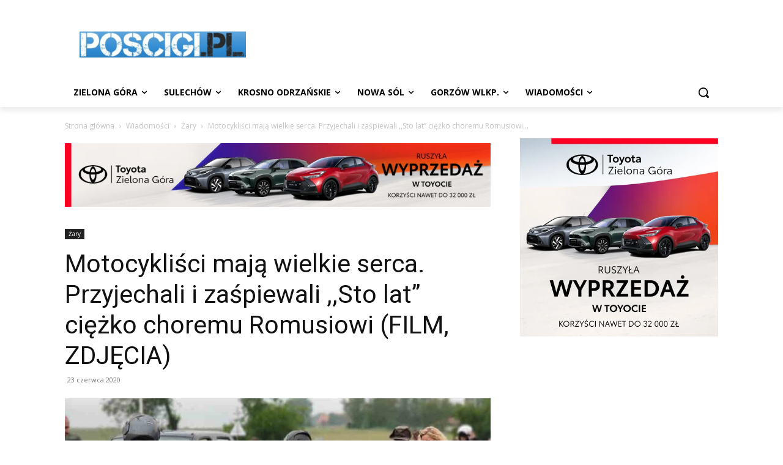

--- FILE ---
content_type: text/html; charset=UTF-8
request_url: https://poscigi.pl/wp-admin/admin-ajax.php?td_theme_name=Newspaper&v=12.7.3
body_size: -289
content:
{"74974":22}

--- FILE ---
content_type: text/html; charset=utf-8
request_url: https://www.google.com/recaptcha/api2/aframe
body_size: 267
content:
<!DOCTYPE HTML><html><head><meta http-equiv="content-type" content="text/html; charset=UTF-8"></head><body><script nonce="G3zoyqUeJg9PW_eAanaQ4g">/** Anti-fraud and anti-abuse applications only. See google.com/recaptcha */ try{var clients={'sodar':'https://pagead2.googlesyndication.com/pagead/sodar?'};window.addEventListener("message",function(a){try{if(a.source===window.parent){var b=JSON.parse(a.data);var c=clients[b['id']];if(c){var d=document.createElement('img');d.src=c+b['params']+'&rc='+(localStorage.getItem("rc::a")?sessionStorage.getItem("rc::b"):"");window.document.body.appendChild(d);sessionStorage.setItem("rc::e",parseInt(sessionStorage.getItem("rc::e")||0)+1);localStorage.setItem("rc::h",'1768626632345');}}}catch(b){}});window.parent.postMessage("_grecaptcha_ready", "*");}catch(b){}</script></body></html>

--- FILE ---
content_type: application/x-javascript; charset=utf-8
request_url: https://servicer.mgid.com/1743566/1?tcfV2=1&sessionId=696b19c8-14d9c&sessionPage=1&sessionNumberWeek=1&sessionNumber=1&cpicon=1&cbuster=1768626635558460385263&pvid=5d7dcaa5-800d-40f6-a3a0-020dcfac075f&implVersion=17&lct=1768241580&mp4=1&ap=1&gdpr_consent=&gdpr=0&consentOrigin=cmp&wlid=f9011cc3-ace4-46b5-84c3-9a67a10e81d5&pageview_widget_list=1743566&ogtitle=Motocykli%C5%9Bci%20maj%C4%85%20wielkie%20serca.%20Przyjechali%20i%20za%C5%9Bpiewali%20%2C%2CSto%20lat%27%27%20ci%C4%99%C5%BCko%20choremu%20Romusiowi%20(FILM%2C%20ZDJ%C4%98CIA)%20-%20Poscigi.pl&uniqId=0e36c&childs=1744540&niet=4g&nisd=false&jsp=body&evt=%5B%7B%22event%22%3A1%2C%22methods%22%3A%5B1%2C2%5D%7D%2C%7B%22event%22%3A2%2C%22methods%22%3A%5B1%2C2%5D%7D%5D&pv=5&jsv=es6&dpr=1&hashCommit=a2dd5561&apt=2020-06-23T08%3A11%3A25%2B00%3A00&tfre=10251&scale_metric_1=64.00&scale_metric_2=258.06&scale_metric_3=100.00&w=696&h=5795&tl=150&tlp=1,2,3,4,5,6,7,8,9,10,11,12,13,14,15&sz=696x586;345x386&szp=1,4,5,8,9,12,13;2,3,6,7,10,11,14,15&szl=1;2,3;4;5;6,7;8;9;10,11;12;13;14,15&cxurl=https%3A%2F%2Fposcigi.pl%2Fmotocyklisci-maja-wielkie-serca-przyjechali-i-zaspiewali-sto-lat-ciezko-choremu-romusiowi-film-zdjecia%2F&ref=&lu=https%3A%2F%2Fposcigi.pl%2Fmotocyklisci-maja-wielkie-serca-przyjechali-i-zaspiewali-sto-lat-ciezko-choremu-romusiowi-film-zdjecia%2F
body_size: 3989
content:
var _mgq=_mgq||[];
_mgq.push(["MarketGidLoadGoods1743566_0e36c",[
["Brainberries","22701464","1","Is She A Horse Girl Or A Girl-like Horse? You Have To Watch This!","","0","","","","Wc1_9Qf0aj_pq982NoQaejz_R8T5DtWjDb-SuLfgiF_-EtU3yGfqzbX6kgB14Q1tJ5-V9RiSmN6raXcKPkq-dnwPyx81mzLj3mrNTSlFV00CRUAchtFcWkWhFfV1jRrr",{"i":"https://cl.imghosts.com/imgh/video/upload/ar_3:2,c_fill,w_680/videos/t/2025-01/101924/d1301252dbeea348d78de2e804e05ea2.mp4?v=1768626636-d5PvtmcpL6jkBt3Da-CiyZ3apZrF-CxRFS4HwLv9JPY","l":"https://clck.mgid.com/ghits/22701464/i/58074039/0/pp/1/1?h=Wc1_9Qf0aj_pq982NoQaejz_R8T5DtWjDb-SuLfgiF_-EtU3yGfqzbX6kgB14Q1tJ5-V9RiSmN6raXcKPkq-dnwPyx81mzLj3mrNTSlFV00CRUAchtFcWkWhFfV1jRrr&rid=dbaa7baa-f362-11f0-a8b3-d404e6f98490&tt=Direct&att=3&afrd=296&iv=17&ct=1&gdprApplies=0&muid=q0gAfOntK0al&st=-300&mp4=1&h2=RGCnD2pppFaSHdacZpvmnrKs3NEoz9rroTgLYydx17cRX0lOcyCWP7-R5i6AIfWXy6MFpLuDTRYxAXvjdOhF0Q**","adc":[],"sdl":0,"dl":"","type":"w","media-type":"video","clicktrackers":[],"cta":"Learn more","cdt":"","catId":225,"tri":"dbaab0b4-f362-11f0-a8b3-d404e6f98490","crid":"22701464"}],
["Brainberries","6288120","1","Top 8 Best Looking US First Ladies Ever","","0","","","","Wc1_9Qf0aj_pq982NoQaes8rzFNrqIZ-HZ1UPcrW4ctM_xyca0smHENNl77dLSyBJ5-V9RiSmN6raXcKPkq-dnwPyx81mzLj3mrNTSlFV02uxAf-WPjPS1h26ihYZvle",{"i":"https://s-img.mgid.com/g/6288120/960x640/0x18x754x502/aHR0cDovL2ltZ2hvc3RzLmNvbS90LzIwMjAtMDYvMTAxOTI0L2NlMDcxZjgyZjFjZWI0MDAzZGUzNWJhMzc4YzY5NDZmLmpwZWc.webp?v=1768626636-raNtuQ0LmEiLGLHIDYTSKtrY0i_hZWdjGJFKEORoG7E","l":"https://clck.mgid.com/ghits/6288120/i/58074039/0/pp/2/1?h=Wc1_9Qf0aj_pq982NoQaes8rzFNrqIZ-HZ1UPcrW4ctM_xyca0smHENNl77dLSyBJ5-V9RiSmN6raXcKPkq-dnwPyx81mzLj3mrNTSlFV02uxAf-WPjPS1h26ihYZvle&rid=dbaa7baa-f362-11f0-a8b3-d404e6f98490&tt=Direct&att=3&afrd=296&iv=17&ct=1&gdprApplies=0&muid=q0gAfOntK0al&st=-300&mp4=1&h2=RGCnD2pppFaSHdacZpvmnrKs3NEoz9rroTgLYydx17cRX0lOcyCWP7-R5i6AIfWXy6MFpLuDTRYxAXvjdOhF0Q**","adc":[],"sdl":0,"dl":"","type":"w","media-type":"static","clicktrackers":[],"cta":"Learn more","cdt":"","catId":232,"tri":"dbaab0bd-f362-11f0-a8b3-d404e6f98490","crid":"6288120"}],
["Herbeauty","14649812","1","If You Sit For A Decent Portion Of The Day, You Need This Cushion","","0","","","","Wc1_9Qf0aj_pq982NoQaegJgmvMLJQe1i_GkixWenoEUE5CtOKJH_LOqhwShXAttJ5-V9RiSmN6raXcKPkq-dnwPyx81mzLj3mrNTSlFV026W3Q_Mmm1PVY5K3odZNb0",{"i":"https://s-img.mgid.com/g/14649812/960x640/-/[base64].webp?v=1768626636-sx6gw2TfUILV4AI1zgtD1iq8fNFleTJPw2FjoaknZOU","l":"https://clck.mgid.com/ghits/14649812/i/58074039/0/pp/3/1?h=Wc1_9Qf0aj_pq982NoQaegJgmvMLJQe1i_GkixWenoEUE5CtOKJH_LOqhwShXAttJ5-V9RiSmN6raXcKPkq-dnwPyx81mzLj3mrNTSlFV026W3Q_Mmm1PVY5K3odZNb0&rid=dbaa7baa-f362-11f0-a8b3-d404e6f98490&tt=Direct&att=3&afrd=296&iv=17&ct=1&gdprApplies=0&muid=q0gAfOntK0al&st=-300&mp4=1&h2=RGCnD2pppFaSHdacZpvmnrKs3NEoz9rroTgLYydx17cRX0lOcyCWP7-R5i6AIfWXy6MFpLuDTRYxAXvjdOhF0Q**","adc":[],"sdl":0,"dl":"","type":"w","media-type":"static","clicktrackers":[],"cta":"Learn more","cdt":"","catId":225,"tri":"dbaab0be-f362-11f0-a8b3-d404e6f98490","crid":"14649812"}],
["Brainberries","3805560","1","Gorgeous Asian Actresses All Men Are Crazy About","","0","","","","Wc1_9Qf0aj_pq982NoQaejsyScYI9-4mhZrnaiUieznHQfbSetQnthaHWW5CRQPtJ5-V9RiSmN6raXcKPkq-dnwPyx81mzLj3mrNTSlFV00v0c1-0kGZrX_ChI1TtAet",{"i":"https://s-img.mgid.com/g/3805560/960x640/0x0x492x328/aHR0cDovL2ltZ2hvc3RzLmNvbS90ZW1wLzIwMTctMDQtMTIvMTAxOTI0LzEwZjkyNjFlYTNiZmFhMTFlMTQ5ODZmYTk1Y2I0MmU4LmpwZw.webp?v=1768626636-zEARoJFmr6QRq3TXufYzmlgyvbeTXH5tvec_jAD2AFo","l":"https://clck.mgid.com/ghits/3805560/i/58074039/0/pp/4/1?h=Wc1_9Qf0aj_pq982NoQaejsyScYI9-4mhZrnaiUieznHQfbSetQnthaHWW5CRQPtJ5-V9RiSmN6raXcKPkq-dnwPyx81mzLj3mrNTSlFV00v0c1-0kGZrX_ChI1TtAet&rid=dbaa7baa-f362-11f0-a8b3-d404e6f98490&tt=Direct&att=3&afrd=296&iv=17&ct=1&gdprApplies=0&muid=q0gAfOntK0al&st=-300&mp4=1&h2=RGCnD2pppFaSHdacZpvmnrKs3NEoz9rroTgLYydx17cRX0lOcyCWP7-R5i6AIfWXy6MFpLuDTRYxAXvjdOhF0Q**","adc":[],"sdl":0,"dl":"","type":"w","media-type":"static","clicktrackers":[],"cta":"Learn more","cdt":"","catId":239,"tri":"dbaab0c0-f362-11f0-a8b3-d404e6f98490","crid":"3805560"}],
["Herbeauty","24845240","1","Shy Girls Get Noticed With These Sneaky Confidence Hacks","","0","","","","Wc1_9Qf0aj_pq982NoQaeiboZvWlxs91iHEMTafYGe2PEp7gD_O2Dr7vGcwv83oDJ5-V9RiSmN6raXcKPkq-dnwPyx81mzLj3mrNTSlFV00XdRiegDFKYyLeqVaJr9AV",{"i":"https://s-img.mgid.com/g/24845240/960x640/-/[base64].webp?v=1768626636-ZlyWu-e1H17DHZJCw6SijtsuSqZd8-KUcpb5K1Lq39k","l":"https://clck.mgid.com/ghits/24845240/i/58074039/0/pp/5/1?h=Wc1_9Qf0aj_pq982NoQaeiboZvWlxs91iHEMTafYGe2PEp7gD_O2Dr7vGcwv83oDJ5-V9RiSmN6raXcKPkq-dnwPyx81mzLj3mrNTSlFV00XdRiegDFKYyLeqVaJr9AV&rid=dbaa7baa-f362-11f0-a8b3-d404e6f98490&tt=Direct&att=3&afrd=296&iv=17&ct=1&gdprApplies=0&muid=q0gAfOntK0al&st=-300&mp4=1&h2=RGCnD2pppFaSHdacZpvmnrKs3NEoz9rroTgLYydx17cRX0lOcyCWP7-R5i6AIfWXy6MFpLuDTRYxAXvjdOhF0Q**","adc":[],"sdl":0,"dl":"","type":"w","media-type":"static","clicktrackers":[],"cta":"Learn more","cdt":"","catId":213,"tri":"dbaab0c3-f362-11f0-a8b3-d404e6f98490","crid":"24845240"}],
["Herbeauty","8164841","1","Pretty Or Not: 5 Things You Didn't Know About Beauty","","0","","","","Wc1_9Qf0aj_pq982NoQaeuL2hY4ndrsj7jsFA703TLf1Rt52uYvmZc-b9R40EbnEJ5-V9RiSmN6raXcKPkq-dnwPyx81mzLj3mrNTSlFV01-ClmwxFf7-YWnwgBwsHpv",{"i":"https://s-img.mgid.com/g/8164841/960x640/14x0x549x366/aHR0cDovL2ltZ2hvc3RzLmNvbS90ZW1wLzIwMTgtMDctMTkvMTAxOTI0LzZkMTFhZWMwMjgyODAxZTRmNjkzYTUwYTY1MTcxZWY1LmpwZWc.webp?v=1768626636-9uXDmcfzUVXXJmyT7-0q8uLF-ZvxYj1yQWm_2n1ZEyw","l":"https://clck.mgid.com/ghits/8164841/i/58074039/0/pp/6/1?h=Wc1_9Qf0aj_pq982NoQaeuL2hY4ndrsj7jsFA703TLf1Rt52uYvmZc-b9R40EbnEJ5-V9RiSmN6raXcKPkq-dnwPyx81mzLj3mrNTSlFV01-ClmwxFf7-YWnwgBwsHpv&rid=dbaa7baa-f362-11f0-a8b3-d404e6f98490&tt=Direct&att=3&afrd=296&iv=17&ct=1&gdprApplies=0&muid=q0gAfOntK0al&st=-300&mp4=1&h2=RGCnD2pppFaSHdacZpvmnrKs3NEoz9rroTgLYydx17cRX0lOcyCWP7-R5i6AIfWXy6MFpLuDTRYxAXvjdOhF0Q**","adc":[],"sdl":0,"dl":"","type":"w","media-type":"static","clicktrackers":[],"cta":"Learn more","cdt":"","catId":243,"tri":"dbaab0c5-f362-11f0-a8b3-d404e6f98490","crid":"8164841"}],
["Brainberries","13786054","1","These Photos Make Us Nostalgic For The 70's","","0","","","","Wc1_9Qf0aj_pq982NoQaevgMmxCAaHp0GHGREzkaEu5iBY8FXGLfFsy0oK-_h-mnJ5-V9RiSmN6raXcKPkq-dnwPyx81mzLj3mrNTSlFV001mx80svrdsrXukBKsoCR0",{"i":"https://s-img.mgid.com/g/13786054/960x640/-/[base64].webp?v=1768626636-MdY_NY7UIC9pWxOF817EhC0rrkGacKQ-rfLaNkHmTWs","l":"https://clck.mgid.com/ghits/13786054/i/58074039/0/pp/7/1?h=Wc1_9Qf0aj_pq982NoQaevgMmxCAaHp0GHGREzkaEu5iBY8FXGLfFsy0oK-_h-mnJ5-V9RiSmN6raXcKPkq-dnwPyx81mzLj3mrNTSlFV001mx80svrdsrXukBKsoCR0&rid=dbaa7baa-f362-11f0-a8b3-d404e6f98490&tt=Direct&att=3&afrd=296&iv=17&ct=1&gdprApplies=0&muid=q0gAfOntK0al&st=-300&mp4=1&h2=RGCnD2pppFaSHdacZpvmnrKs3NEoz9rroTgLYydx17cRX0lOcyCWP7-R5i6AIfWXy6MFpLuDTRYxAXvjdOhF0Q**","adc":[],"sdl":0,"dl":"","type":"w","media-type":"static","clicktrackers":[],"cta":"Learn more","cdt":"","catId":239,"tri":"dbaab0c7-f362-11f0-a8b3-d404e6f98490","crid":"13786054"}],
["Brainberries","8603798","1","6 Best 90’s Action Movies From Your Childhood","","0","","","","Wc1_9Qf0aj_pq982NoQaeh_ZOG3eleC-Jl-zDlZwDebo61rNYVzrUpOxGweXR5cMJ5-V9RiSmN6raXcKPkq-dnwPyx81mzLj3mrNTSlFV024fpoDe2hPKoRmzb-MKwcz",{"i":"https://s-img.mgid.com/g/8603798/960x640/143x0x511x340/aHR0cDovL2ltZ2hvc3RzLmNvbS90LzIwMTktMDgvMTAxOTI0LzVmMzhkNmE4OGEzYjg1MTMyM2NkOTk4ZTg4Nzc2OGRkLmpwZWc.webp?v=1768626636-RRz96gSFqeIQeqi5vJIIEcWcSAOCw_W2Q1UGHJVw_cs","l":"https://clck.mgid.com/ghits/8603798/i/58074039/0/pp/8/1?h=Wc1_9Qf0aj_pq982NoQaeh_ZOG3eleC-Jl-zDlZwDebo61rNYVzrUpOxGweXR5cMJ5-V9RiSmN6raXcKPkq-dnwPyx81mzLj3mrNTSlFV024fpoDe2hPKoRmzb-MKwcz&rid=dbaa7baa-f362-11f0-a8b3-d404e6f98490&tt=Direct&att=3&afrd=296&iv=17&ct=1&gdprApplies=0&muid=q0gAfOntK0al&st=-300&mp4=1&h2=RGCnD2pppFaSHdacZpvmnrKs3NEoz9rroTgLYydx17cRX0lOcyCWP7-R5i6AIfWXy6MFpLuDTRYxAXvjdOhF0Q**","adc":[],"sdl":0,"dl":"","type":"w","media-type":"static","clicktrackers":[],"cta":"Learn more","cdt":"","catId":230,"tri":"dbaab0ca-f362-11f0-a8b3-d404e6f98490","crid":"8603798"}],
["Brainberries","10839619","1","You Won't Believe That Fishermen Caught These Gigantic Monsters","","0","","","","Wc1_9Qf0aj_pq982NoQaerXHVYMss22MpYdAImEIFmq6RVeImHiOs0gTMFpFJOWRJ5-V9RiSmN6raXcKPkq-dnwPyx81mzLj3mrNTSlFV016NZFFY9MvF5cUR978bCcK",{"i":"https://s-img.mgid.com/g/10839619/960x640/-/[base64].webp?v=1768626636-JHc_WB3f2-8Pay8K4O76q3tSW4NwMyaxMZa6BmWziNk","l":"https://clck.mgid.com/ghits/10839619/i/58074039/0/pp/9/1?h=Wc1_9Qf0aj_pq982NoQaerXHVYMss22MpYdAImEIFmq6RVeImHiOs0gTMFpFJOWRJ5-V9RiSmN6raXcKPkq-dnwPyx81mzLj3mrNTSlFV016NZFFY9MvF5cUR978bCcK&rid=dbaa7baa-f362-11f0-a8b3-d404e6f98490&tt=Direct&att=3&afrd=296&iv=17&ct=1&gdprApplies=0&muid=q0gAfOntK0al&st=-300&mp4=1&h2=RGCnD2pppFaSHdacZpvmnrKs3NEoz9rroTgLYydx17cRX0lOcyCWP7-R5i6AIfWXy6MFpLuDTRYxAXvjdOhF0Q**","adc":[],"sdl":0,"dl":"","type":"w","media-type":"static","clicktrackers":[],"cta":"Learn more","cdt":"","catId":225,"tri":"dbaab0cd-f362-11f0-a8b3-d404e6f98490","crid":"10839619"}],
["Herbeauty","16000469","1","Whatever Happened To Susan Lucci?","","0","","","","Wc1_9Qf0aj_pq982NoQaelCn-_D8ZyV3NMStxDBAJk7WMh96qFBhblXmgTMvl0vGJ5-V9RiSmN6raXcKPkq-dnwPyx81mzLj3mrNTSlFV00EzV5TIOGKjmaL9ZghIX0Q",{"i":"https://s-img.mgid.com/g/16000469/960x640/-/[base64].webp?v=1768626636-zUDIC-eF36_tjPmgj7uac0yWmRCG-aVL8osGSwdRBNo","l":"https://clck.mgid.com/ghits/16000469/i/58074039/0/pp/10/1?h=Wc1_9Qf0aj_pq982NoQaelCn-_D8ZyV3NMStxDBAJk7WMh96qFBhblXmgTMvl0vGJ5-V9RiSmN6raXcKPkq-dnwPyx81mzLj3mrNTSlFV00EzV5TIOGKjmaL9ZghIX0Q&rid=dbaa7baa-f362-11f0-a8b3-d404e6f98490&tt=Direct&att=3&afrd=296&iv=17&ct=1&gdprApplies=0&muid=q0gAfOntK0al&st=-300&mp4=1&h2=RGCnD2pppFaSHdacZpvmnrKs3NEoz9rroTgLYydx17cRX0lOcyCWP7-R5i6AIfWXy6MFpLuDTRYxAXvjdOhF0Q**","adc":[],"sdl":0,"dl":"","type":"w","media-type":"static","clicktrackers":[],"cta":"Learn more","cdt":"","catId":239,"tri":"dbaab0d0-f362-11f0-a8b3-d404e6f98490","crid":"16000469"}],
["Brainberries","8603785","1","Tarantino’s Latest Effort Will Probably Be His Best To Date","","0","","","","Wc1_9Qf0aj_pq982NoQaenR-fQuoE6ZAEEsBBYqoD1rzpev9S5PzVSkX9aI_I1fZJ5-V9RiSmN6raXcKPkq-dnwPyx81mzLj3mrNTSlFV03sJm6GhxVOYR7s10mvjbEB",{"i":"https://s-img.mgid.com/g/8603785/960x640/0x0x600x400/aHR0cDovL2ltZ2hvc3RzLmNvbS90LzIwMTktMDgvMTAxOTI0L2MzMGIwMWVkY2MyODVjOWRiNjBmOTQ5NTVmMDg2YTdiLmpwZWc.webp?v=1768626636-HxgylvNQKe_PTqkASFgZRmwyDsCttppVh7IMZl5IsF0","l":"https://clck.mgid.com/ghits/8603785/i/58074039/0/pp/11/1?h=Wc1_9Qf0aj_pq982NoQaenR-fQuoE6ZAEEsBBYqoD1rzpev9S5PzVSkX9aI_I1fZJ5-V9RiSmN6raXcKPkq-dnwPyx81mzLj3mrNTSlFV03sJm6GhxVOYR7s10mvjbEB&rid=dbaa7baa-f362-11f0-a8b3-d404e6f98490&tt=Direct&att=3&afrd=296&iv=17&ct=1&gdprApplies=0&muid=q0gAfOntK0al&st=-300&mp4=1&h2=RGCnD2pppFaSHdacZpvmnrKs3NEoz9rroTgLYydx17cRX0lOcyCWP7-R5i6AIfWXy6MFpLuDTRYxAXvjdOhF0Q**","adc":[],"sdl":0,"dl":"","type":"w","media-type":"static","clicktrackers":[],"cta":"Learn more","cdt":"","catId":230,"tri":"dbaab0d3-f362-11f0-a8b3-d404e6f98490","crid":"8603785"}],
["Brainberries","16264069","1","Busting Movie Myths! Common Clichés That Don't Reflect Reality","","0","","","","Wc1_9Qf0aj_pq982NoQaehuu7S6yl_Klu8hs7Q_GQ_e1_FhRG-0SwdAjX6MY7XysJ5-V9RiSmN6raXcKPkq-dnwPyx81mzLj3mrNTSlFV005AGGZxqyVnO3tP-j1h5gn",{"i":"https://s-img.mgid.com/g/16264069/960x640/-/[base64].webp?v=1768626636-jU6GjRGXchd7BqwHV69i0Za5ZBOv0aFdLNc4bQ9BbUg","l":"https://clck.mgid.com/ghits/16264069/i/58074039/0/pp/12/1?h=Wc1_9Qf0aj_pq982NoQaehuu7S6yl_Klu8hs7Q_GQ_e1_FhRG-0SwdAjX6MY7XysJ5-V9RiSmN6raXcKPkq-dnwPyx81mzLj3mrNTSlFV005AGGZxqyVnO3tP-j1h5gn&rid=dbaa7baa-f362-11f0-a8b3-d404e6f98490&tt=Direct&att=3&afrd=296&iv=17&ct=1&gdprApplies=0&muid=q0gAfOntK0al&st=-300&mp4=1&h2=RGCnD2pppFaSHdacZpvmnrKs3NEoz9rroTgLYydx17cRX0lOcyCWP7-R5i6AIfWXy6MFpLuDTRYxAXvjdOhF0Q**","adc":[],"sdl":0,"dl":"","type":"w","media-type":"static","clicktrackers":[],"cta":"Learn more","cdt":"","catId":230,"tri":"dbaab0d5-f362-11f0-a8b3-d404e6f98490","crid":"16264069"}],
["Brainberries","16011376","1","Gina Carano Finally Admits What Some Suspected All Along","","0","","","","Wc1_9Qf0aj_pq982NoQaekpIVwWTmTwdg-lP9JtTOkJJ7eeA75n5k0JpMyjkl4LuJ5-V9RiSmN6raXcKPkq-dnwPyx81mzLj3mrNTSlFV01p4I0C2fPN-PMnJZorDO-F",{"i":"https://s-img.mgid.com/g/16011376/960x640/-/[base64].webp?v=1768626636-akG3EVwb0MDtWlsjFIjsrcrylqptH7WmKfVM9Ou4_MM","l":"https://clck.mgid.com/ghits/16011376/i/58074039/0/pp/13/1?h=Wc1_9Qf0aj_pq982NoQaekpIVwWTmTwdg-lP9JtTOkJJ7eeA75n5k0JpMyjkl4LuJ5-V9RiSmN6raXcKPkq-dnwPyx81mzLj3mrNTSlFV01p4I0C2fPN-PMnJZorDO-F&rid=dbaa7baa-f362-11f0-a8b3-d404e6f98490&tt=Direct&att=3&afrd=296&iv=17&ct=1&gdprApplies=0&muid=q0gAfOntK0al&st=-300&mp4=1&h2=RGCnD2pppFaSHdacZpvmnrKs3NEoz9rroTgLYydx17cRX0lOcyCWP7-R5i6AIfWXy6MFpLuDTRYxAXvjdOhF0Q**","adc":[],"sdl":0,"dl":"","type":"w","media-type":"static","clicktrackers":[],"cta":"Learn more","cdt":"","catId":239,"tri":"dbaab0d7-f362-11f0-a8b3-d404e6f98490","crid":"16011376"}],
["Brainberries","20209344","1","Suffering From A Lot Of Stomach Bloat? Eat This On A Daily Basis","","0","","","","Wc1_9Qf0aj_pq982NoQaei7gIxelXRLwYasF1WEhHUwG96BsO7xKyOSuryayUM4iJ5-V9RiSmN6raXcKPkq-dnwPyx81mzLj3mrNTSlFV02pOQ290MNYI8fDVlHoXSxq",{"i":"https://s-img.mgid.com/g/20209344/960x640/-/[base64].webp?v=1768626636-M18kgZz3xNG7s28vo9yAd_7rJSEJvX2Vv-cggJFo_pM","l":"https://clck.mgid.com/ghits/20209344/i/58074039/0/pp/14/1?h=Wc1_9Qf0aj_pq982NoQaei7gIxelXRLwYasF1WEhHUwG96BsO7xKyOSuryayUM4iJ5-V9RiSmN6raXcKPkq-dnwPyx81mzLj3mrNTSlFV02pOQ290MNYI8fDVlHoXSxq&rid=dbaa7baa-f362-11f0-a8b3-d404e6f98490&tt=Direct&att=3&afrd=296&iv=17&ct=1&gdprApplies=0&muid=q0gAfOntK0al&st=-300&mp4=1&h2=RGCnD2pppFaSHdacZpvmnrKs3NEoz9rroTgLYydx17cRX0lOcyCWP7-R5i6AIfWXy6MFpLuDTRYxAXvjdOhF0Q**","adc":[],"sdl":0,"dl":"","type":"w","media-type":"static","clicktrackers":[],"cta":"Learn more","cdt":"","catId":221,"tri":"dbaab0d8-f362-11f0-a8b3-d404e6f98490","crid":"20209344"}],
["Brainberries","16264064","1","Health Benefits of Horror: Scary Movies Can Improve Well-being","","0","","","","Wc1_9Qf0aj_pq982NoQaelLNRHdpk3IA4c84ZuetbWjMHuXhRKMxKZBSy-BM_rDbJ5-V9RiSmN6raXcKPkq-dnwPyx81mzLj3mrNTSlFV01gP-4PCy7PaCUS9EWWYfWR",{"i":"https://s-img.mgid.com/g/16264064/960x640/-/[base64].webp?v=1768626636-cJzE6npxjSzFFvIMfRU9N28xNckw3C8tqVV1J080Rho","l":"https://clck.mgid.com/ghits/16264064/i/58074039/0/pp/15/1?h=Wc1_9Qf0aj_pq982NoQaelLNRHdpk3IA4c84ZuetbWjMHuXhRKMxKZBSy-BM_rDbJ5-V9RiSmN6raXcKPkq-dnwPyx81mzLj3mrNTSlFV01gP-4PCy7PaCUS9EWWYfWR&rid=dbaa7baa-f362-11f0-a8b3-d404e6f98490&tt=Direct&att=3&afrd=296&iv=17&ct=1&gdprApplies=0&muid=q0gAfOntK0al&st=-300&mp4=1&h2=RGCnD2pppFaSHdacZpvmnrKs3NEoz9rroTgLYydx17cRX0lOcyCWP7-R5i6AIfWXy6MFpLuDTRYxAXvjdOhF0Q**","adc":[],"sdl":0,"dl":"","type":"w","media-type":"static","clicktrackers":[],"cta":"Learn more","cdt":"","catId":230,"tri":"dbaab0db-f362-11f0-a8b3-d404e6f98490","crid":"16264064"}],],
{"awc":{},"dt":"desktop","ts":"","tt":"Direct","isBot":1,"h2":"RGCnD2pppFaSHdacZpvmnrKs3NEoz9rroTgLYydx17cRX0lOcyCWP7-R5i6AIfWXy6MFpLuDTRYxAXvjdOhF0Q**","ats":0,"rid":"dbaa7baa-f362-11f0-a8b3-d404e6f98490","pvid":"5d7dcaa5-800d-40f6-a3a0-020dcfac075f","iv":17,"brid":32,"muidn":"q0gAfOntK0al","dnt":0,"cv":2,"afrd":296,"consent":true,"adv_src_id":22276}]);
_mgqp();


--- FILE ---
content_type: application/x-javascript; charset=utf-8
request_url: https://servicer.adskeeper.com/1273044/1?tcfV2=1&sessionId=696b19c8-14d9c&sessionPage=1&sessionNumberWeek=1&sessionNumber=1&scale_metric_1=64.00&scale_metric_2=258.06&scale_metric_3=100.00&cbuster=1768626635540555725583&pvid=5d7dcaa5-800d-40f6-a3a0-020dcfac075f&implVersion=17&lct=1763555220&mp4=1&ap=1&gdpr_consent=&gdpr=0&consentOrigin=cmp&wlid=db19c6cc-b23d-4785-9a80-3cf0f560dde7&uniqId=0899e&niet=4g&nisd=false&jsp=body&evt=%5B%7B%22event%22%3A1%2C%22methods%22%3A%5B1%2C2%5D%7D%2C%7B%22event%22%3A2%2C%22methods%22%3A%5B1%2C2%5D%7D%5D&pv=5&jsv=es6&dpr=1&hashCommit=cbd500eb&apt=2020-06-23T08%3A11%3A25%2B00%3A00&tfre=10233&w=728&h=90&tl=84&tlp=1,2&sz=352x129;352x90&szp=1;2&szl=1,2&cxurl=https%3A%2F%2Fposcigi.pl%2Fmotocyklisci-maja-wielkie-serca-przyjechali-i-zaspiewali-sto-lat-ciezko-choremu-romusiowi-film-zdjecia%2F&ref=&lu=https%3A%2F%2Fposcigi.pl%2Fmotocyklisci-maja-wielkie-serca-przyjechali-i-zaspiewali-sto-lat-ciezko-choremu-romusiowi-film-zdjecia%2F
body_size: 820
content:
var _mgq=_mgq||[];
_mgq.push(["AdskeeperLoadGoods1273044_0899e",[
["Brainberries","13785893","1","10 Foods That Instantly Reduce Bloat","","0","","","","Wc1_9Qf0aj_pq982NoQaetLqmg_dqmZFCEzwAOlFxXDQrp3EQmOG0OcOo35lRqK5J5-V9RiSmN6raXcKPkq-dnwPyx81mzLj3mrNTSlFV013EXNGfhp38gw0QbSjEGqK",{"i":"https://s-img.adskeeper.com/g/13785893/492x328/-/[base64].webp?v=1768626636-Yz1Y75CGV5UJDCXMWpTToEJLC_W4lkUdaKW-DyZbNQY","l":"https://clck.adskeeper.com/ghits/13785893/i/57605700/2/pp/1/1?h=Wc1_9Qf0aj_pq982NoQaetLqmg_dqmZFCEzwAOlFxXDQrp3EQmOG0OcOo35lRqK5J5-V9RiSmN6raXcKPkq-dnwPyx81mzLj3mrNTSlFV013EXNGfhp38gw0QbSjEGqK&rid=dbab0361-f362-11f0-84b2-c4cbe1e3eca4&tt=Direct&att=3&afrd=40&iv=17&ct=1&gdprApplies=0&st=-300&mp4=1&h2=RGCnD2pppFaSHdacZpvmntuDffjc_onI8cbXBV19CcsRX0lOcyCWP7-R5i6AIfWX8GvZxVClsKqZVHq6Uxsy2Q**","adc":[],"sdl":0,"dl":"","type":"w","media-type":"static","clicktrackers":[],"cta":"Learn more","cdt":"","catId":221,"tri":"dbab2574-f362-11f0-84b2-c4cbe1e3eca4","crid":"13785893"}],
["Brainberries","14936938","1","He Doesn't Only Play Muslim In Movies But Practices Islam IRL","","0","","","","Wc1_9Qf0aj_pq982NoQaehfyGCJ_4eP7xNXclXIa33R-aYIaYbY9wbEbFLCtxLrrJ5-V9RiSmN6raXcKPkq-dnwPyx81mzLj3mrNTSlFV00R9nFNbFOE3bmiJt0rXsLF",{"i":"https://s-img.adskeeper.com/g/14936938/492x328/-/[base64].webp?v=1768626636-6n20vrbDwJnnzfxM2s9nUVw9LUVaB3crYI4fRYTta-k","l":"https://clck.adskeeper.com/ghits/14936938/i/57605700/2/pp/2/1?h=Wc1_9Qf0aj_pq982NoQaehfyGCJ_4eP7xNXclXIa33R-aYIaYbY9wbEbFLCtxLrrJ5-V9RiSmN6raXcKPkq-dnwPyx81mzLj3mrNTSlFV00R9nFNbFOE3bmiJt0rXsLF&rid=dbab0361-f362-11f0-84b2-c4cbe1e3eca4&tt=Direct&att=3&afrd=40&iv=17&ct=1&gdprApplies=0&st=-300&mp4=1&h2=RGCnD2pppFaSHdacZpvmntuDffjc_onI8cbXBV19CcsRX0lOcyCWP7-R5i6AIfWX8GvZxVClsKqZVHq6Uxsy2Q**","adc":[],"sdl":0,"dl":"","type":"w","media-type":"static","clicktrackers":[],"cta":"Learn more","cdt":"","catId":239,"tri":"dbab2579-f362-11f0-84b2-c4cbe1e3eca4","crid":"14936938"}],],
{"awc":{},"dt":"desktop","ts":"","tt":"Direct","isBot":1,"h2":"RGCnD2pppFaSHdacZpvmntuDffjc_onI8cbXBV19CcsRX0lOcyCWP7-R5i6AIfWX8GvZxVClsKqZVHq6Uxsy2Q**","ats":0,"rid":"dbab0361-f362-11f0-84b2-c4cbe1e3eca4","pvid":"5d7dcaa5-800d-40f6-a3a0-020dcfac075f","iv":17,"brid":32,"muidn":"q0gtnr5-gLal","dnt":0,"cv":2,"afrd":296,"consent":true,"adv_src_id":22276}]);
_mgqp();


--- FILE ---
content_type: application/x-javascript; charset=utf-8
request_url: https://servicer.adskeeper.com/1748443/1?tcfV2=1&sessionId=696b19c8-14d9c&sessionPage=1&sessionNumberWeek=1&sessionNumber=1&scale_metric_1=64.00&scale_metric_2=258.06&scale_metric_3=100.00&cbuster=1768626635556955663358&pvid=5d7dcaa5-800d-40f6-a3a0-020dcfac075f&implVersion=17&lct=1763555220&mp4=1&ap=1&gdpr_consent=&gdpr=0&consentOrigin=cmp&wlid=093ddd57-deab-4c77-be69-d3670a87cccf&uniqId=03aba&niet=4g&nisd=false&jsp=body&evt=%5B%7B%22event%22%3A1%2C%22methods%22%3A%5B1%2C2%5D%7D%2C%7B%22event%22%3A2%2C%22methods%22%3A%5B1%2C2%5D%7D%5D&pv=5&jsv=es6&dpr=1&hashCommit=cbd500eb&apt=2020-06-23T08%3A11%3A25%2B00%3A00&tfre=10249&w=324&h=4477&tl=150&tlp=1,2,3,4,5,6,7,8,9,10,11,12,13,14,15&sz=324x394;161x392&szp=1,4,5,8,9,12,13;2,3,6,7,10,11,14,15&szl=1;2,3;4;5;6,7;8;9;10,11;12;13;14,15&cxurl=https%3A%2F%2Fposcigi.pl%2Fmotocyklisci-maja-wielkie-serca-przyjechali-i-zaspiewali-sto-lat-ciezko-choremu-romusiowi-film-zdjecia%2F&ref=&lu=https%3A%2F%2Fposcigi.pl%2Fmotocyklisci-maja-wielkie-serca-przyjechali-i-zaspiewali-sto-lat-ciezko-choremu-romusiowi-film-zdjecia%2F
body_size: 4041
content:
var _mgq=_mgq||[];
_mgq.push(["AdskeeperLoadGoods1748443_03aba",[
["Brainberries","13785888","1","DNA Analysis Revealed The Sick Truth About Ancient Vikings","","0","","","","Wc1_9Qf0aj_pq982NoQaeu9FejFwkxh5LTLz0dzX-jTQrp3EQmOG0OcOo35lRqK5J5-V9RiSmN6raXcKPkq-dnwPyx81mzLj3mrNTSlFV010WtOQAiXGT74TWBVdsBeC",{"i":"https://s-img.adskeeper.com/g/13785888/480x360/-/[base64].webp?v=1768626636-rA7lABLbbPpCaX5aCHWFwZosyW-3T1KlsnPLN_10ogA","l":"https://clck.adskeeper.com/ghits/13785888/i/58078922/2/pp/1/1?h=Wc1_9Qf0aj_pq982NoQaeu9FejFwkxh5LTLz0dzX-jTQrp3EQmOG0OcOo35lRqK5J5-V9RiSmN6raXcKPkq-dnwPyx81mzLj3mrNTSlFV010WtOQAiXGT74TWBVdsBeC&rid=dbaac42c-f362-11f0-84b2-c4cbe1e3eca4&tt=Direct&att=3&afrd=40&iv=17&ct=1&gdprApplies=0&st=-300&mp4=1&h2=RGCnD2pppFaSHdacZpvmnvsPTrggkDflyHYgTyb6ZLURX0lOcyCWP7-R5i6AIfWX3A6vjZMrYy9J15wopT5cWA**","adc":[],"sdl":0,"dl":"","type":"w","media-type":"static","clicktrackers":[],"cta":"Learn more","cdt":"","catId":225,"tri":"dbaaeee4-f362-11f0-84b2-c4cbe1e3eca4","crid":"13785888"}],
["Brainberries","14716824","1","And They Did Show This In Bohemian Rapsody!","","0","","","","Wc1_9Qf0aj_pq982NoQaeoyuY2Fb8cAk7xX5i91kXUDWAnuBYpAuK-GN3WMrrl18J5-V9RiSmN6raXcKPkq-dnwPyx81mzLj3mrNTSlFV016BAwHl1n0KxP1l6GKFtMy",{"i":"https://s-img.adskeeper.com/g/14716824/480x360/-/[base64].webp?v=1768626636-miw2ToG30DGfpkp2MfAe3mKHuB8STeE8m-UkCvl3vl4","l":"https://clck.adskeeper.com/ghits/14716824/i/58078922/2/pp/2/1?h=Wc1_9Qf0aj_pq982NoQaeoyuY2Fb8cAk7xX5i91kXUDWAnuBYpAuK-GN3WMrrl18J5-V9RiSmN6raXcKPkq-dnwPyx81mzLj3mrNTSlFV016BAwHl1n0KxP1l6GKFtMy&rid=dbaac42c-f362-11f0-84b2-c4cbe1e3eca4&tt=Direct&att=3&afrd=40&iv=17&ct=1&gdprApplies=0&st=-300&mp4=1&h2=RGCnD2pppFaSHdacZpvmnvsPTrggkDflyHYgTyb6ZLURX0lOcyCWP7-R5i6AIfWX3A6vjZMrYy9J15wopT5cWA**","adc":[],"sdl":0,"dl":"","type":"w","media-type":"static","clicktrackers":[],"cta":"Learn more","cdt":"","catId":230,"tri":"dbaaeeea-f362-11f0-84b2-c4cbe1e3eca4","crid":"14716824"}],
["Brainberries","21699579","1","Jennifer Aniston's IVF Journey - 'Friends' Star Shares Her Story","","0","","","","Wc1_9Qf0aj_pq982NoQaerw1MiyekDD0pcRKuSyr2-Lgb5l5Ljhjcer9F6mKKi4NJ5-V9RiSmN6raXcKPkq-dnwPyx81mzLj3mrNTSlFV03dFgrNiPeXbp1ntDnYl5Vp",{"i":"https://s-img.adskeeper.com/g/21699579/480x360/-/[base64].webp?v=1768626636--FY-veIMabVlDjmTghcftCQ38UdQO4nTWKNIWh7pzos","l":"https://clck.adskeeper.com/ghits/21699579/i/58078922/2/pp/3/1?h=Wc1_9Qf0aj_pq982NoQaerw1MiyekDD0pcRKuSyr2-Lgb5l5Ljhjcer9F6mKKi4NJ5-V9RiSmN6raXcKPkq-dnwPyx81mzLj3mrNTSlFV03dFgrNiPeXbp1ntDnYl5Vp&rid=dbaac42c-f362-11f0-84b2-c4cbe1e3eca4&tt=Direct&att=3&afrd=40&iv=17&ct=1&gdprApplies=0&st=-300&mp4=1&h2=RGCnD2pppFaSHdacZpvmnvsPTrggkDflyHYgTyb6ZLURX0lOcyCWP7-R5i6AIfWX3A6vjZMrYy9J15wopT5cWA**","adc":[],"sdl":0,"dl":"","type":"w","media-type":"static","clicktrackers":[],"cta":"Learn more","cdt":"","catId":239,"tri":"dbaaeeeb-f362-11f0-84b2-c4cbe1e3eca4","crid":"21699579"}],
["Brainberries","24845259","1","These On-Screen Kisses Caused Real Off-Screen Drama","","0","","","","Wc1_9Qf0aj_pq982NoQaenFV5WQlAlRU_tCgcw0fXu30Ukhppj0b1tp8PCpJXyHFJ5-V9RiSmN6raXcKPkq-dnwPyx81mzLj3mrNTSlFV03ucUZL_G8-V6IixmSA6Cx2",{"i":"https://s-img.adskeeper.com/g/24845259/480x360/-/[base64].webp?v=1768626636-AsSAbFhkfmJ9JgUV2b--1W1uYTsX1WpuCWoqMhrLQks","l":"https://clck.adskeeper.com/ghits/24845259/i/58078922/2/pp/4/1?h=Wc1_9Qf0aj_pq982NoQaenFV5WQlAlRU_tCgcw0fXu30Ukhppj0b1tp8PCpJXyHFJ5-V9RiSmN6raXcKPkq-dnwPyx81mzLj3mrNTSlFV03ucUZL_G8-V6IixmSA6Cx2&rid=dbaac42c-f362-11f0-84b2-c4cbe1e3eca4&tt=Direct&att=3&afrd=40&iv=17&ct=1&gdprApplies=0&st=-300&mp4=1&h2=RGCnD2pppFaSHdacZpvmnvsPTrggkDflyHYgTyb6ZLURX0lOcyCWP7-R5i6AIfWX3A6vjZMrYy9J15wopT5cWA**","adc":[],"sdl":0,"dl":"","type":"w","media-type":"static","clicktrackers":[],"cta":"Learn more","cdt":"","catId":230,"tri":"dbaaeeec-f362-11f0-84b2-c4cbe1e3eca4","crid":"24845259"}],
["Brainberries","8603799","1","6 Best '90s Action Movies To Watch Today","","0","","","","Wc1_9Qf0aj_pq982NoQaerIgMYkn0fwRhGveNRe7eoCSu6mYX3ipvOWbwvzwLK4TJ5-V9RiSmN6raXcKPkq-dnwPyx81mzLj3mrNTSlFV01jEMbIrqdNOhll3zd9ChfZ",{"i":"https://s-img.adskeeper.com/g/8603799/480x360/0x0x866x649/aHR0cDovL2ltZ2hvc3RzLmNvbS90LzIwMTktMDgvMTAxOTI0LzQ1NWJkMmNiOTIzYTFkZjY1YTZmNTY5M2Y5MmRlYzc0LmpwZWc.webp?v=1768626636-8Lyk_6xNPb4TdeQesxYwQi1NR3wuRt_QEn9H_ME0uHE","l":"https://clck.adskeeper.com/ghits/8603799/i/58078922/2/pp/5/1?h=Wc1_9Qf0aj_pq982NoQaerIgMYkn0fwRhGveNRe7eoCSu6mYX3ipvOWbwvzwLK4TJ5-V9RiSmN6raXcKPkq-dnwPyx81mzLj3mrNTSlFV01jEMbIrqdNOhll3zd9ChfZ&rid=dbaac42c-f362-11f0-84b2-c4cbe1e3eca4&tt=Direct&att=3&afrd=40&iv=17&ct=1&gdprApplies=0&st=-300&mp4=1&h2=RGCnD2pppFaSHdacZpvmnvsPTrggkDflyHYgTyb6ZLURX0lOcyCWP7-R5i6AIfWX3A6vjZMrYy9J15wopT5cWA**","adc":[],"sdl":0,"dl":"","type":"w","media-type":"static","clicktrackers":[],"cta":"Learn more","cdt":"","catId":230,"tri":"dbaaeeef-f362-11f0-84b2-c4cbe1e3eca4","crid":"8603799"}],
["Brainberries","13785877","1","TV Couples Who Would Never Be Together: 9 Is Just Too Weird","","0","","","","Wc1_9Qf0aj_pq982NoQaeiU1wpbvyWXDXNssCgQbs44kaQ29TEZ0kaZeL7gULbfoJ5-V9RiSmN6raXcKPkq-dnwPyx81mzLj3mrNTSlFV00cZV0CQ4tQ-GZpQ5X8nPfx",{"i":"https://s-img.adskeeper.com/g/13785877/480x360/-/[base64].webp?v=1768626636-lG-uJ-7ZoJ5naHTY5nJWWrhTmdrqRW54jRr3z2SWVPk","l":"https://clck.adskeeper.com/ghits/13785877/i/58078922/2/pp/6/1?h=Wc1_9Qf0aj_pq982NoQaeiU1wpbvyWXDXNssCgQbs44kaQ29TEZ0kaZeL7gULbfoJ5-V9RiSmN6raXcKPkq-dnwPyx81mzLj3mrNTSlFV00cZV0CQ4tQ-GZpQ5X8nPfx&rid=dbaac42c-f362-11f0-84b2-c4cbe1e3eca4&tt=Direct&att=3&afrd=40&iv=17&ct=1&gdprApplies=0&st=-300&mp4=1&h2=RGCnD2pppFaSHdacZpvmnvsPTrggkDflyHYgTyb6ZLURX0lOcyCWP7-R5i6AIfWX3A6vjZMrYy9J15wopT5cWA**","adc":[],"sdl":0,"dl":"","type":"w","media-type":"static","clicktrackers":[],"cta":"Learn more","cdt":"","catId":230,"tri":"dbaaeef0-f362-11f0-84b2-c4cbe1e3eca4","crid":"13785877"}],
["Brainberries","13785889","1","Scientists Happened Upon The Most Terrifying Discovery","","0","","","","Wc1_9Qf0aj_pq982NoQaeq2UqPOc10OnDoFVhw3hZm9xsoIUm3_9Z6LiqpOHvujgJ5-V9RiSmN6raXcKPkq-dnwPyx81mzLj3mrNTSlFV03B566zKWn7kBjzDI_h8MDr",{"i":"https://s-img.adskeeper.com/g/13785889/480x360/-/[base64].webp?v=1768626636-HaJZY6momWYqU2uRuS3uZER4DP2lzcKFMDCKgYarMT8","l":"https://clck.adskeeper.com/ghits/13785889/i/58078922/2/pp/7/1?h=Wc1_9Qf0aj_pq982NoQaeq2UqPOc10OnDoFVhw3hZm9xsoIUm3_9Z6LiqpOHvujgJ5-V9RiSmN6raXcKPkq-dnwPyx81mzLj3mrNTSlFV03B566zKWn7kBjzDI_h8MDr&rid=dbaac42c-f362-11f0-84b2-c4cbe1e3eca4&tt=Direct&att=3&afrd=40&iv=17&ct=1&gdprApplies=0&st=-300&mp4=1&h2=RGCnD2pppFaSHdacZpvmnvsPTrggkDflyHYgTyb6ZLURX0lOcyCWP7-R5i6AIfWX3A6vjZMrYy9J15wopT5cWA**","adc":[],"sdl":0,"dl":"","type":"w","media-type":"static","clicktrackers":[],"cta":"Learn more","cdt":"","catId":225,"tri":"dbaaeef3-f362-11f0-84b2-c4cbe1e3eca4","crid":"13785889"}],
["Brainberries","22701466","1","Barron’s 6’9” Stature: Genetics Or Corn Fed?","","0","","","","Wc1_9Qf0aj_pq982NoQaeuxy6A0HFDpQS5UHuQ-0gNqQ8LODDDrMY9buo1-o2kU7J5-V9RiSmN6raXcKPkq-dnwPyx81mzLj3mrNTSlFV03DQb9raVXvEcJfCnWgfZl2",{"i":"https://s-img.adskeeper.com/g/22701466/480x360/-/[base64].webp?v=1768626636-tR7PsHUPrkQDVs1CO_luqknMByZGc3LKD1oPCd4qZCw","l":"https://clck.adskeeper.com/ghits/22701466/i/58078922/2/pp/8/1?h=Wc1_9Qf0aj_pq982NoQaeuxy6A0HFDpQS5UHuQ-0gNqQ8LODDDrMY9buo1-o2kU7J5-V9RiSmN6raXcKPkq-dnwPyx81mzLj3mrNTSlFV03DQb9raVXvEcJfCnWgfZl2&rid=dbaac42c-f362-11f0-84b2-c4cbe1e3eca4&tt=Direct&att=3&afrd=40&iv=17&ct=1&gdprApplies=0&st=-300&mp4=1&h2=RGCnD2pppFaSHdacZpvmnvsPTrggkDflyHYgTyb6ZLURX0lOcyCWP7-R5i6AIfWX3A6vjZMrYy9J15wopT5cWA**","adc":[],"sdl":0,"dl":"","type":"w","media-type":"static","clicktrackers":[],"cta":"Learn more","cdt":"","catId":212,"tri":"dbaaeef4-f362-11f0-84b2-c4cbe1e3eca4","crid":"22701466"}],
["Brainberries","16269806","1","Unleashing Her Passion: Demi Moore's 8 Sultriest Movie Roles!","","0","","","","Wc1_9Qf0aj_pq982NoQaekjq8zkGIlTTzWZomI9Qf3DxY6vZbwpau9VEkhJeTPJYJ5-V9RiSmN6raXcKPkq-dnwPyx81mzLj3mrNTSlFV014NNxr5Vhg0RM0fIxkIkKR",{"i":"https://s-img.adskeeper.com/g/16269806/480x360/-/[base64].webp?v=1768626636-VQuSNNd1790K3dGYwG6bMgvvlOoB82hbqTb1e3ZYj1I","l":"https://clck.adskeeper.com/ghits/16269806/i/58078922/2/pp/9/1?h=Wc1_9Qf0aj_pq982NoQaekjq8zkGIlTTzWZomI9Qf3DxY6vZbwpau9VEkhJeTPJYJ5-V9RiSmN6raXcKPkq-dnwPyx81mzLj3mrNTSlFV014NNxr5Vhg0RM0fIxkIkKR&rid=dbaac42c-f362-11f0-84b2-c4cbe1e3eca4&tt=Direct&att=3&afrd=40&iv=17&ct=1&gdprApplies=0&st=-300&mp4=1&h2=RGCnD2pppFaSHdacZpvmnvsPTrggkDflyHYgTyb6ZLURX0lOcyCWP7-R5i6AIfWX3A6vjZMrYy9J15wopT5cWA**","adc":[],"sdl":0,"dl":"","type":"w","media-type":"static","clicktrackers":[],"cta":"Learn more","cdt":"","catId":230,"tri":"dbaaeef7-f362-11f0-84b2-c4cbe1e3eca4","crid":"16269806"}],
["Brainberries","4074785","1","10 Of The Best Places Around The World To Go Stargazing","","0","","","","Wc1_9Qf0aj_pq982NoQaehVwt8yfPqFyE_5czaCYisO0F-BeWplCMGuSuwQSdJG-J5-V9RiSmN6raXcKPkq-dnwPyx81mzLj3mrNTSlFV03cSVSd4QkQy89W7o4AgD1Z",{"i":"https://s-img.adskeeper.com/g/4074785/480x360/0x308x1079x809/aHR0cDovL2ltZ2hvc3RzLmNvbS90LzIwMTktMDgvMTAxOTI0LzIwNDcyOTYwMDhhNjU1MjZlOTJhZDA1OTkyMDQzNDI0LnBuZw.webp?v=1768626636-aW1uA_jZi-COdo7fHTMBi06iEVAGr0mzKltOrIvxGG0","l":"https://clck.adskeeper.com/ghits/4074785/i/58078922/2/pp/10/1?h=Wc1_9Qf0aj_pq982NoQaehVwt8yfPqFyE_5czaCYisO0F-BeWplCMGuSuwQSdJG-J5-V9RiSmN6raXcKPkq-dnwPyx81mzLj3mrNTSlFV03cSVSd4QkQy89W7o4AgD1Z&rid=dbaac42c-f362-11f0-84b2-c4cbe1e3eca4&tt=Direct&att=3&afrd=40&iv=17&ct=1&gdprApplies=0&st=-300&mp4=1&h2=RGCnD2pppFaSHdacZpvmnvsPTrggkDflyHYgTyb6ZLURX0lOcyCWP7-R5i6AIfWX3A6vjZMrYy9J15wopT5cWA**","adc":[],"sdl":0,"dl":"","type":"w","media-type":"static","clicktrackers":[],"cta":"Learn more","cdt":"","catId":249,"tri":"dbaaeefa-f362-11f0-84b2-c4cbe1e3eca4","crid":"4074785"}],
["Brainberries","13780677","1","Jared Is 50 Years Old, But He Looks Like A 20-something Emo Boy","","0","","","","Wc1_9Qf0aj_pq982NoQaev7w0MWV7DplBOnmLCX4blr_fkUrtFuQE2LMPfhBBX7gJ5-V9RiSmN6raXcKPkq-dnwPyx81mzLj3mrNTSlFV00SkyNtdEMX2KoxqfaDW756",{"i":"https://cl.imghosts.com/imgh/image/fetch/ar_4:3,c_fill,f_mp4,fl_lossy,g_faces:auto,w_960/http%3A%2F%2Fimghosts.com%2Ft%2F2022-07%2F101924%2Fb9cbb5c0fbf23f33b3a47446a626f866.gif?v=1768626636-tkY-nkiLQTDSScSnXQ8o85oMX2f29KWEOXZCHZeTTEg","l":"https://clck.adskeeper.com/ghits/13780677/i/58078922/2/pp/11/1?h=Wc1_9Qf0aj_pq982NoQaev7w0MWV7DplBOnmLCX4blr_fkUrtFuQE2LMPfhBBX7gJ5-V9RiSmN6raXcKPkq-dnwPyx81mzLj3mrNTSlFV00SkyNtdEMX2KoxqfaDW756&rid=dbaac42c-f362-11f0-84b2-c4cbe1e3eca4&tt=Direct&att=3&afrd=40&iv=17&ct=1&gdprApplies=0&st=-300&mp4=1&h2=RGCnD2pppFaSHdacZpvmnvsPTrggkDflyHYgTyb6ZLURX0lOcyCWP7-R5i6AIfWX3A6vjZMrYy9J15wopT5cWA**","adc":[],"sdl":0,"dl":"","type":"w","media-type":"video","clicktrackers":[],"cta":"Learn more","cdt":"","catId":239,"tri":"dbaaeefd-f362-11f0-84b2-c4cbe1e3eca4","crid":"13780677"}],
["Brainberries","12068036","1","NFT: What These Hot Digital Collectibles Are Bringing In Millions","","0","","","","Wc1_9Qf0aj_pq982NoQaervXdRknm4FHCfiI-VgnJeoviOVAlKUyDo7hYbwuTCWOJ5-V9RiSmN6raXcKPkq-dnwPyx81mzLj3mrNTSlFV01k4TgwZmr4O93BeRGkfEFv",{"i":"https://s-img.adskeeper.com/g/12068036/480x360/-/[base64].webp?v=1768626636-o4wTRg0y-IkXQabo7D_6D6Ciz9Ii6uGUMfmX2K27apY","l":"https://clck.adskeeper.com/ghits/12068036/i/58078922/2/pp/12/1?h=Wc1_9Qf0aj_pq982NoQaervXdRknm4FHCfiI-VgnJeoviOVAlKUyDo7hYbwuTCWOJ5-V9RiSmN6raXcKPkq-dnwPyx81mzLj3mrNTSlFV01k4TgwZmr4O93BeRGkfEFv&rid=dbaac42c-f362-11f0-84b2-c4cbe1e3eca4&tt=Direct&att=3&afrd=40&iv=17&ct=1&gdprApplies=0&st=-300&mp4=1&h2=RGCnD2pppFaSHdacZpvmnvsPTrggkDflyHYgTyb6ZLURX0lOcyCWP7-R5i6AIfWX3A6vjZMrYy9J15wopT5cWA**","adc":[],"sdl":0,"dl":"","type":"w","media-type":"static","clicktrackers":[],"cta":"Learn more","cdt":"","catId":209,"tri":"dbaaeeff-f362-11f0-84b2-c4cbe1e3eca4","crid":"12068036"}],
["Brainberries","14649914","1","It’s A Stick Insect That Can Grow Up To 62 Cm In Size!","","0","","","","Wc1_9Qf0aj_pq982NoQaepFiyaZlhVIoiN20dX2rKyejbZRPJeOEyBbVzPJoRYFVJ5-V9RiSmN6raXcKPkq-dnwPyx81mzLj3mrNTSlFV01x5uvUj7gA_MfqGGnoCvAB",{"i":"https://s-img.adskeeper.com/g/14649914/480x360/-/[base64].webp?v=1768626636-yjHs4j7Epm-2LNkt3Vlxm4tZdm2CNBctTUY7qMssuyA","l":"https://clck.adskeeper.com/ghits/14649914/i/58078922/2/pp/13/1?h=Wc1_9Qf0aj_pq982NoQaepFiyaZlhVIoiN20dX2rKyejbZRPJeOEyBbVzPJoRYFVJ5-V9RiSmN6raXcKPkq-dnwPyx81mzLj3mrNTSlFV01x5uvUj7gA_MfqGGnoCvAB&rid=dbaac42c-f362-11f0-84b2-c4cbe1e3eca4&tt=Direct&att=3&afrd=40&iv=17&ct=1&gdprApplies=0&st=-300&mp4=1&h2=RGCnD2pppFaSHdacZpvmnvsPTrggkDflyHYgTyb6ZLURX0lOcyCWP7-R5i6AIfWX3A6vjZMrYy9J15wopT5cWA**","adc":[],"sdl":0,"dl":"","type":"w","media-type":"static","clicktrackers":[],"cta":"Learn more","cdt":"","catId":225,"tri":"dbaaef02-f362-11f0-84b2-c4cbe1e3eca4","crid":"14649914"}],
["Brainberries","8603793","1","Macaulay Culkin's Own Version Of The New ‘Home Alone’","","0","","","","Wc1_9Qf0aj_pq982NoQaegP79MhkEf1X1_bMUz_QERCbPzc0LHLeprnOgzxcc9HxJ5-V9RiSmN6raXcKPkq-dnwPyx81mzLj3mrNTSlFV00vMpkl6NUeD655jBXJwhCf",{"i":"https://s-img.adskeeper.com/g/8603793/480x360/0x15x595x446/aHR0cDovL2ltZ2hvc3RzLmNvbS90LzIwMTktMDgvMTAxOTI0LzZlNDMxZTYzNWIxMDNmOTAzNTFiZjQzN2M1N2EzZDk1LmpwZWc.webp?v=1768626636-GzGDbZPilSjVAoiyP0apmuATyM9oWhmRUVFxmRzCbQ4","l":"https://clck.adskeeper.com/ghits/8603793/i/58078922/2/pp/14/1?h=Wc1_9Qf0aj_pq982NoQaegP79MhkEf1X1_bMUz_QERCbPzc0LHLeprnOgzxcc9HxJ5-V9RiSmN6raXcKPkq-dnwPyx81mzLj3mrNTSlFV00vMpkl6NUeD655jBXJwhCf&rid=dbaac42c-f362-11f0-84b2-c4cbe1e3eca4&tt=Direct&att=3&afrd=40&iv=17&ct=1&gdprApplies=0&st=-300&mp4=1&h2=RGCnD2pppFaSHdacZpvmnvsPTrggkDflyHYgTyb6ZLURX0lOcyCWP7-R5i6AIfWX3A6vjZMrYy9J15wopT5cWA**","adc":[],"sdl":0,"dl":"","type":"w","media-type":"static","clicktrackers":[],"cta":"Learn more","cdt":"","catId":239,"tri":"dbaaef05-f362-11f0-84b2-c4cbe1e3eca4","crid":"8603793"}],
["Brainberries","14717341","1","Most People Don't Know That These 8 Celebrities Are Muslim","","0","","","","Wc1_9Qf0aj_pq982NoQaenANV7zr3Qtzk4n_gA3RJbJZRuPM1RMjA9HW28lS-jAvJ5-V9RiSmN6raXcKPkq-dnwPyx81mzLj3mrNTSlFV01HtrwYr-O81eoOcCfAwB-D",{"i":"https://s-img.adskeeper.com/g/14717341/480x360/-/[base64].webp?v=1768626636-BilbmKQcK6Bp2ItIZEnPyLWZgr_LurOlqtltwZy6Eno","l":"https://clck.adskeeper.com/ghits/14717341/i/58078922/2/pp/15/1?h=Wc1_9Qf0aj_pq982NoQaenANV7zr3Qtzk4n_gA3RJbJZRuPM1RMjA9HW28lS-jAvJ5-V9RiSmN6raXcKPkq-dnwPyx81mzLj3mrNTSlFV01HtrwYr-O81eoOcCfAwB-D&rid=dbaac42c-f362-11f0-84b2-c4cbe1e3eca4&tt=Direct&att=3&afrd=40&iv=17&ct=1&gdprApplies=0&st=-300&mp4=1&h2=RGCnD2pppFaSHdacZpvmnvsPTrggkDflyHYgTyb6ZLURX0lOcyCWP7-R5i6AIfWX3A6vjZMrYy9J15wopT5cWA**","adc":[],"sdl":0,"dl":"","type":"w","media-type":"static","clicktrackers":[],"cta":"Learn more","cdt":"","catId":239,"tri":"dbaaef08-f362-11f0-84b2-c4cbe1e3eca4","crid":"14717341"}],],
{"awc":{},"dt":"desktop","ts":"","tt":"Direct","isBot":1,"h2":"RGCnD2pppFaSHdacZpvmnvsPTrggkDflyHYgTyb6ZLURX0lOcyCWP7-R5i6AIfWX3A6vjZMrYy9J15wopT5cWA**","ats":0,"rid":"dbaac42c-f362-11f0-84b2-c4cbe1e3eca4","pvid":"5d7dcaa5-800d-40f6-a3a0-020dcfac075f","iv":17,"brid":32,"muidn":"q0gtnr5-gLal","dnt":0,"cv":2,"afrd":296,"consent":true,"adv_src_id":22276}]);
_mgqp();


--- FILE ---
content_type: application/x-javascript; charset=utf-8
request_url: https://servicer.adskeeper.com/1273044/1?tcfV2=1&sessionId=696b19c8-14d9c&sessionPage=1&sessionNumberWeek=1&sessionNumber=1&scale_metric_1=64.00&scale_metric_2=258.06&scale_metric_3=100.00&cbuster=1768626635555576768578&pvid=5d7dcaa5-800d-40f6-a3a0-020dcfac075f&implVersion=17&lct=1763555220&mp4=1&ap=1&gdpr_consent=&gdpr=0&consentOrigin=cmp&wlid=4f4e1bee-1903-4cef-8abc-0de6b4df3683&uniqId=137aa&niet=4g&nisd=false&jsp=body&evt=%5B%7B%22event%22%3A1%2C%22methods%22%3A%5B1%2C2%5D%7D%2C%7B%22event%22%3A2%2C%22methods%22%3A%5B1%2C2%5D%7D%5D&pv=5&jsv=es6&dpr=1&hashCommit=cbd500eb&apt=2020-06-23T08%3A11%3A25%2B00%3A00&tfre=10248&w=728&h=90&tl=84&tlp=1,2&sz=352x129;352x90&szp=1;2&szl=1,2&cxurl=https%3A%2F%2Fposcigi.pl%2Fmotocyklisci-maja-wielkie-serca-przyjechali-i-zaspiewali-sto-lat-ciezko-choremu-romusiowi-film-zdjecia%2F&ref=&lu=https%3A%2F%2Fposcigi.pl%2Fmotocyklisci-maja-wielkie-serca-przyjechali-i-zaspiewali-sto-lat-ciezko-choremu-romusiowi-film-zdjecia%2F
body_size: 842
content:
var _mgq=_mgq||[];
_mgq.push(["AdskeeperLoadGoods1273044_137aa",[
["Brainberries","10881043","1","We List The Top Airlines With The Most Attractive Air Hostess","","0","","","","Wc1_9Qf0aj_pq982NoQaepEcU7p6XsftCmz7TkppZoJVOkA_OZpof-3mVfZD1xO0J5-V9RiSmN6raXcKPkq-dnwPyx81mzLj3mrNTSlFV000BRcY2LtDm0RiUowwqkfw",{"i":"https://s-img.adskeeper.com/g/10881043/492x328/-/[base64].webp?v=1768626636-r-pdvsMrpV9db658hOTjPAN4OBsf0AoYEpQZRe62AqQ","l":"https://clck.adskeeper.com/ghits/10881043/i/57605700/2/pp/1/1?h=Wc1_9Qf0aj_pq982NoQaepEcU7p6XsftCmz7TkppZoJVOkA_OZpof-3mVfZD1xO0J5-V9RiSmN6raXcKPkq-dnwPyx81mzLj3mrNTSlFV000BRcY2LtDm0RiUowwqkfw&rid=dbab5add-f362-11f0-84b2-c4cbe1e3eca4&tt=Direct&att=3&afrd=40&iv=17&ct=1&gdprApplies=0&st=-300&mp4=1&h2=RGCnD2pppFaSHdacZpvmntuDffjc_onI8cbXBV19CcvQ7HyjuQfMbPWgW_jRKLL60eEUVkbQTqP-1hZsbmlxFw**","adc":[],"sdl":0,"dl":"","type":"w","media-type":"static","clicktrackers":[],"cta":"Learn more","cdt":"","catId":225,"tri":"dbab734a-f362-11f0-84b2-c4cbe1e3eca4","crid":"10881043"}],
["Brainberries","16000505","1","33 Years Later: See What The Cast Of ALF Looks Like Now!","","0","","","","Wc1_9Qf0aj_pq982NoQaevCPJ1JNki0GsTL0dkUh4tV-aYIaYbY9wbEbFLCtxLrrJ5-V9RiSmN6raXcKPkq-dnwPyx81mzLj3mrNTSlFV02O6s1JRZUbJqPJUqnMij_N",{"i":"https://cl.imghosts.com/imgh/video/upload/ar_3:2,c_fill,w_680/videos/t/2023-04/101924/8ac7de64de6122d88fa2f3e151b01980.mp4?v=1768626636-wBrT7mfokwOcCUAL6iFUPmF5aOGKb_pmAIv790nRZvk","l":"https://clck.adskeeper.com/ghits/16000505/i/57605700/2/pp/2/1?h=Wc1_9Qf0aj_pq982NoQaevCPJ1JNki0GsTL0dkUh4tV-aYIaYbY9wbEbFLCtxLrrJ5-V9RiSmN6raXcKPkq-dnwPyx81mzLj3mrNTSlFV02O6s1JRZUbJqPJUqnMij_N&rid=dbab5add-f362-11f0-84b2-c4cbe1e3eca4&tt=Direct&att=3&afrd=40&iv=17&ct=1&gdprApplies=0&st=-300&mp4=1&h2=RGCnD2pppFaSHdacZpvmntuDffjc_onI8cbXBV19CcvQ7HyjuQfMbPWgW_jRKLL60eEUVkbQTqP-1hZsbmlxFw**","adc":[],"sdl":0,"dl":"","type":"w","media-type":"video","clicktrackers":[],"cta":"Learn more","cdt":"","catId":239,"tri":"dbab7353-f362-11f0-84b2-c4cbe1e3eca4","crid":"16000505"}],],
{"awc":{},"dt":"desktop","ts":"","tt":"Direct","isBot":1,"h2":"RGCnD2pppFaSHdacZpvmntuDffjc_onI8cbXBV19CcvQ7HyjuQfMbPWgW_jRKLL60eEUVkbQTqP-1hZsbmlxFw**","ats":0,"rid":"dbab5add-f362-11f0-84b2-c4cbe1e3eca4","pvid":"5d7dcaa5-800d-40f6-a3a0-020dcfac075f","iv":17,"brid":32,"muidn":"q0gtnr5-gLal","dnt":0,"cv":2,"afrd":296,"consent":true,"adv_src_id":22276}]);
_mgqp();
